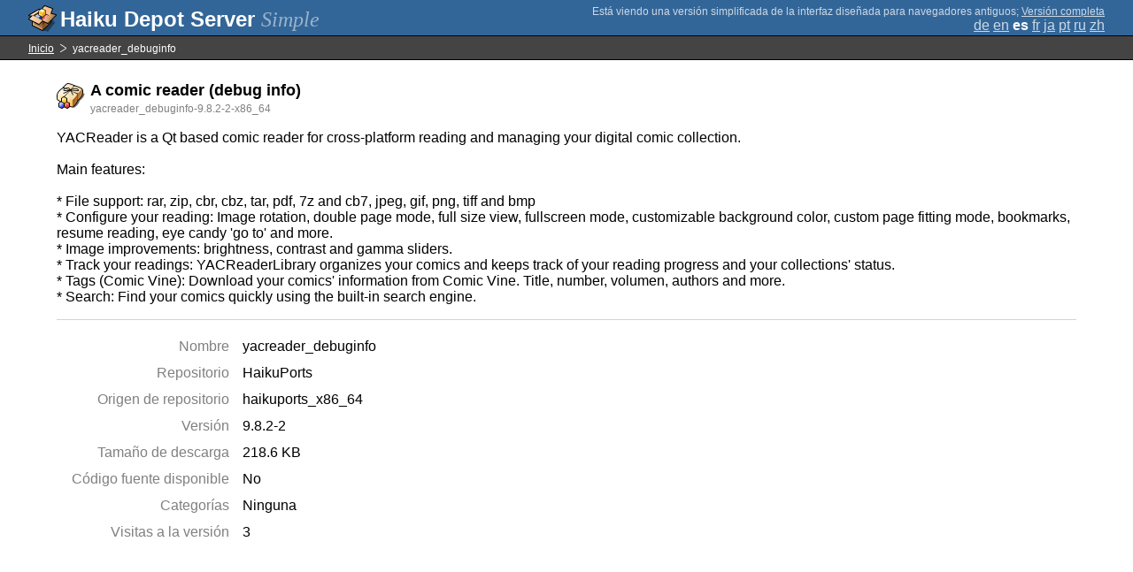

--- FILE ---
content_type: text/html;charset=UTF-8
request_url: https://depot.haiku-os.org/__multipage/pkg/yacreader_debuginfo/haikuports/haikuports_x86_64/9/8/2/-/2/x86_64?locale=es
body_size: 5081
content:
<!DOCTYPE html>

<html
        xmlns:hds="http://depot.haiku-os.org"
        environment-class="">

<head>

    <title>Haiku Depot Server</title>
    <meta name="viewport" content="width=device-width, initial-scale=1.0">

    
<link rel="icon" type="image/png" href="/__img/haikudepot16.png" sizes="16x16">
<link rel="icon" type="image/png" href="/__img/haikudepot32.png" sizes="32x32">
<link rel="icon" type="image/png" href="/__img/haikudepot64.png" sizes="64x64">

    
<link rel="search" type="application/opensearchdescription+xml" title="Haiku Depot" href="/__pkgsearch/opensearch.xml">

    <style>

    #banner-title > div:before {
        content: 'Haiku Depot Server ';
    }

    #banner-multipage-note:before {
        content: 'Está viendo una versión simplificada de la interfaz diseñada para navegadores antiguos';
    }

    @media (max-width:825px) {

        #banner-title > div:before {
            content: 'HDS ';
        }

        #banner-multipage-note:before {
            content: '';
        }

    }

</style>

    
    <link rel="stylesheet" type="text/css" media="screen" href="/__css/app.concat.min.css" />

</head>

<body>

<div>
    <div id="banner-container">

    <span id="banner-title" class="multipage-banner-title">
        <div><span>Simple</span></div>
    </span>

        <div id="banner-actions" class="multipage-banner-actions">
            <div id="banner-multipage-note">;
                <a href="/">Versión completa</a>
            </div>
            <div>
                <span class="multipage-natural-language-chooser"><a href="/__multipage/pkg/yacreader_debuginfo/haikuports/haikuports_x86_64/9/8/2/-/2/x86_64?locale=de">de</a> <a href="/__multipage/pkg/yacreader_debuginfo/haikuports/haikuports_x86_64/9/8/2/-/2/x86_64?locale=en">en</a> <strong class="banner-actions-text">es</strong> <a href="/__multipage/pkg/yacreader_debuginfo/haikuports/haikuports_x86_64/9/8/2/-/2/x86_64?locale=fr">fr</a> <a href="/__multipage/pkg/yacreader_debuginfo/haikuports/haikuports_x86_64/9/8/2/-/2/x86_64?locale=ja">ja</a> <a href="/__multipage/pkg/yacreader_debuginfo/haikuports/haikuports_x86_64/9/8/2/-/2/x86_64?locale=pt">pt</a> <a href="/__multipage/pkg/yacreader_debuginfo/haikuports/haikuports_x86_64/9/8/2/-/2/x86_64?locale=ru">ru</a> <a href="/__multipage/pkg/yacreader_debuginfo/haikuports/haikuports_x86_64/9/8/2/-/2/x86_64?locale=zh">zh</a></span>
            </div>
        </div>

    </div>

</div>

<div class="container">

    <div id="breadcrumbs-container">
        <ul>
            <li>
                <a href="/__multipage?locale=es">Inicio</a>
            </li>
            <li>
                <span>yacreader_debuginfo</span>
            </li>
        </ul>
    </div>

    <div class="content-container">

        <div id="pkg-title">
            <div id="pkg-title-icon">
                <img src="/__pkgicon/yacreader_debuginfo.png?f=true&s=64&m=1590651350359" alt="icon" width="32" height="32"></img>
            </div>
            <div id="pkg-title-text">
                <h1>A comic reader (debug info)</h1>
                <div class="muted">
                    <small>yacreader_debuginfo-9.8.2-2-x86_64</small>
                </div>
            </div>
        </div>

            

        <div id="pkg-description-container">
            <p>
                <hds:plaintext content="${data.resolvedPkgVersionLocalization.description}">YACReader is a Qt based comic reader for cross-platform reading and managing your digital comic collection.<br/>
<br/>
Main features:<br/>
<br/>
* File support: rar, zip, cbr, cbz, tar, pdf, 7z and cb7, jpeg, gif, png, tiff and bmp<br/>
* Configure your reading: Image rotation, double page mode, full size view, fullscreen mode, customizable background color, custom page fitting mode, bookmarks, resume reading, eye candy &#39;go to&#39; and more.<br/>
* Image improvements: brightness, contrast and gamma sliders.<br/>
* Track your readings: YACReaderLibrary organizes your comics and keeps track of your reading progress and your collections&#39; status.<br/>
* Tags (Comic Vine): Download your comics&#39; information from Comic Vine. Title, number, volumen, authors and more.<br/>
* Search: Find your comics quickly using the built-in search engine.</hds:plaintext>
            </p>
        </div>

        <div id="pkg-metadata-container">

            <dl>
                <dt>Nombre</dt>
                <dd>yacreader_debuginfo</dd>
                <dt>Repositorio</dt>
                <dd>HaikuPorts</dd>
                <dt>Origen de repositorio</dt>
                <dd>haikuports_x86_64</dd>
                <dt>Versión</dt>
                <dd>9.8.2-2</dd>
                <dt>Tamaño de descarga</dt>
                <dd>218.6 KB</dd>
                <dt>Código fuente disponible</dt>
                <dd>
                    
                    <span>No</span>
                </dd>
                <dt>Categorías</dt>
                <dd>
                    <span>Ninguna</span>
                    
                </dd>
                <dt>Visitas a la versión</dt>
                <dd>3</dd>
            </dl>

        </div>

    </div>

</div>

<div class="footer"></div>

</body>

</html>
